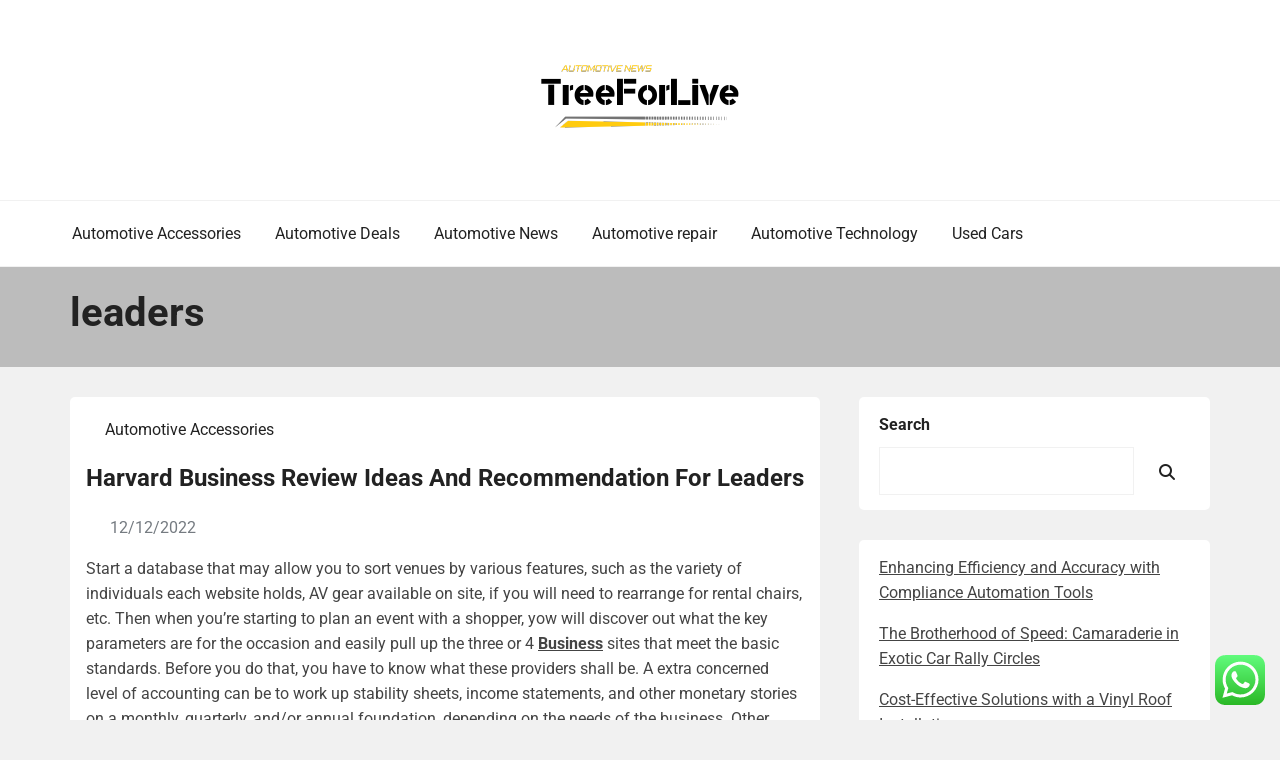

--- FILE ---
content_type: text/html; charset=UTF-8
request_url: https://klimttreeoflife.com/tag/leaders
body_size: 11032
content:
<!doctype html><html lang="en-US" prefix="og: https://ogp.me/ns#"><head><meta charset="UTF-8"><meta name="viewport" content="width=device-width, initial-scale=1"><link rel="profile" href="https://gmpg.org/xfn/11"><title>leaders - KT</title><meta name="robots" content="follow, noindex"/><meta property="og:locale" content="en_US" /><meta property="og:type" content="article" /><meta property="og:title" content="leaders - KT" /><meta property="og:url" content="https://klimttreeoflife.com/tag/leaders" /><meta property="og:site_name" content="KT" /><meta name="twitter:card" content="summary_large_image" /><meta name="twitter:title" content="leaders - KT" /><meta name="twitter:label1" content="Posts" /><meta name="twitter:data1" content="4" /> <script type="application/ld+json" class="rank-math-schema-pro">{"@context":"https://schema.org","@graph":[{"@type":"Person","@id":"https://klimttreeoflife.com/#person","name":"KT","image":{"@type":"ImageObject","@id":"https://klimttreeoflife.com/#logo","url":"https://klimttreeoflife.com/wp-content/uploads/2025/02/cropped-KT-logo-150x66.png","contentUrl":"https://klimttreeoflife.com/wp-content/uploads/2025/02/cropped-KT-logo-150x66.png","caption":"KT","inLanguage":"en-US"}},{"@type":"WebSite","@id":"https://klimttreeoflife.com/#website","url":"https://klimttreeoflife.com","name":"KT","publisher":{"@id":"https://klimttreeoflife.com/#person"},"inLanguage":"en-US"},{"@type":"CollectionPage","@id":"https://klimttreeoflife.com/tag/leaders#webpage","url":"https://klimttreeoflife.com/tag/leaders","name":"leaders - KT","isPartOf":{"@id":"https://klimttreeoflife.com/#website"},"inLanguage":"en-US"}]}</script> <link rel="alternate" type="application/rss+xml" title="KT &raquo; Feed" href="https://klimttreeoflife.com/feed" /><link rel="alternate" type="application/rss+xml" title="KT &raquo; leaders Tag Feed" href="https://klimttreeoflife.com/tag/leaders/feed" /><link data-optimized="2" rel="stylesheet" href="https://klimttreeoflife.com/wp-content/litespeed/css/71b35276efc0ef5d350ba30132cf40eb.css?ver=713a5" /> <script type="text/javascript" src="https://klimttreeoflife.com/wp-includes/js/jquery/jquery.min.js?ver=3.7.1" id="jquery-core-js"></script> <link rel="https://api.w.org/" href="https://klimttreeoflife.com/wp-json/" /><link rel="alternate" title="JSON" type="application/json" href="https://klimttreeoflife.com/wp-json/wp/v2/tags/2325" /><link rel="EditURI" type="application/rsd+xml" title="RSD" href="https://klimttreeoflife.com/xmlrpc.php?rsd" /><meta name="generator" content="WordPress 6.9" /><link rel="icon" href="https://klimttreeoflife.com/wp-content/uploads/2025/02/cropped-KT-logo-150x66.png" sizes="32x32" /><link rel="icon" href="https://klimttreeoflife.com/wp-content/uploads/2025/02/cropped-KT-logo.png" sizes="192x192" /><link rel="apple-touch-icon" href="https://klimttreeoflife.com/wp-content/uploads/2025/02/cropped-KT-logo.png" /><meta name="msapplication-TileImage" content="https://klimttreeoflife.com/wp-content/uploads/2025/02/cropped-KT-logo.png" /></head><body class="archive tag tag-leaders tag-2325 wp-custom-logo wp-embed-responsive wp-theme-book-review-blog hfeed book-review-blog-theme-active theme-by-rswpthemes custom-background">
<a class="skip-link screen-reader-text" href="#content">Skip to content</a><div id="page" class="site"><div id="preloader-wrapper"><div id="preloader"></div></div><header id="masthead" class="site-header header-one"><div class="logo-section" style="background-image: url();"><div class="header_overlay_color"></div><div class="container"><div class="row"><div class="col-12 text-center"><div class="site-branding header-logo">
<a href="https://klimttreeoflife.com/" class="custom-logo-link" rel="home"><img width="201" height="66" src="https://klimttreeoflife.com/wp-content/uploads/2025/02/cropped-KT-logo.png" class="custom-logo" alt="KT" decoding="async" /></a><h1 class="site-title"><a href="https://klimttreeoflife.com/" rel="home">KT</a></h1><p class="site-description">Automotive News</p></div></div></div></div></div><div class="menu-section"><div class="container"><div class="row justify-content-between"><div class="mt-md-3 mt-0 mt-lg-0 mb-lg-0 col-md-12 col-xl-12 col-lg-12 m-auto align-self-center order-2 order-md-2 order-lg-1 order-xl-1 d-flex justify-content-start justify-content-md-center justify-content-lg-start"><div class="cssmenu text-right align-self-center" id="cssmenu"><ul id="menu-secondary-menu" class="menu"><li id="menu-item-33250" class="menu-item menu-item-type-taxonomy menu-item-object-category menu-item-33250"><a href="https://klimttreeoflife.com/category/automotive-accessories">Automotive Accessories</a></li><li id="menu-item-33251" class="menu-item menu-item-type-taxonomy menu-item-object-category menu-item-33251"><a href="https://klimttreeoflife.com/category/automotive-deals">Automotive Deals</a></li><li id="menu-item-33252" class="menu-item menu-item-type-taxonomy menu-item-object-category menu-item-33252"><a href="https://klimttreeoflife.com/category/automotive-news">Automotive News</a></li><li id="menu-item-33253" class="menu-item menu-item-type-taxonomy menu-item-object-category menu-item-33253"><a href="https://klimttreeoflife.com/category/automotive-repair">Automotive repair</a></li><li id="menu-item-33254" class="menu-item menu-item-type-taxonomy menu-item-object-category menu-item-33254"><a href="https://klimttreeoflife.com/category/automotive-technology">Automotive Technology</a></li><li id="menu-item-33255" class="menu-item menu-item-type-taxonomy menu-item-object-category menu-item-33255"><a href="https://klimttreeoflife.com/category/used-cars">Used Cars</a></li></ul></div></div></div></div></div></header><div id="content" class="site-content"><section class="page-header-area banner-custom-height banner-height-lower-than-200"><div class="page_banner_overlay"></div><div class="container"><div class="row"><div class="col-md-12"><h1 class="page-title">
leaders</h1></div></div></div></section><div id="primary" class="content-area"><main id="main" class="site-main"><div class="blog-post-section"><div class="container"><div class="row"><div class="col-md-7 col-lg-8 order-0"><div class="row"><div class="col-md-12 blog-grid-layout"><article id="post-33609" class="book-review-blog-standard-post no-post-thumbnail post-loop-list-layout post-33609 post type-post status-publish format-standard hentry category-automotive-accessories tag-business tag-harvard tag-ideas tag-leaders tag-recommendation tag-review"><div class="book-review-blog-standard-post__entry-content text-left row"><div class="col-12"><div class="book-review-blog-standard-post__content-wrapper"><div class="book-review-blog-standard-post__post-meta"><div class="book-review-blog-standard-post__post-meta mb-3">
<span class="cat-links"><a href="https://klimttreeoflife.com/category/automotive-accessories" rel="category tag">Automotive Accessories</a></span></div></div><div class="book-review-blog-standard-post__post-title"><h2><a href="https://klimttreeoflife.com/harvard-business-review-ideas-and-recommendation-for-leaders.html">Harvard Business Review Ideas And Recommendation For Leaders</a></h2></div><div class="book-review-blog-standard-post__blog-meta justify-content-start">
<span class="posted-on"><i class="rswpthemes-icon icon-calendar-days-solid"></i><a href="https://klimttreeoflife.com/harvard-business-review-ideas-and-recommendation-for-leaders.html" rel="bookmark"><time class="published" datetime="2022-12-12T14:37:00+07:00">12/12/2022</time></a></span></div><div class="book-review-blog-standard-post__post-excerpt"><p>Start a database that may allow you to sort venues by various features, such as the variety of individuals each website holds, AV gear available on site, if you will need to rearrange for rental chairs, etc. Then when you&#8217;re starting to plan an event with a shopper, yow will discover out what the key parameters are for the occasion and easily pull up the three or 4 <a href="https://www.unitrackind.com" target="_blank" rel="noopener">Business</a> sites that meet the basic standards. Before you do that, you have to know what these providers shall be. A extra concerned level of accounting can be to work up stability sheets, income statements, and other monetary stories on a monthly, quarterly, and/or annual foundation, depending on the needs of the business. Other specializations can include tax accounting, a huge area of potential work.</p><p>Photography businesses often grow by word of mouth, so create a Facebook web page the place you &hellip;</p></div><div class="book-review-blog-standard-post_read-more-button button-type-button">
<a href="https://klimttreeoflife.com/harvard-business-review-ideas-and-recommendation-for-leaders.html">Read More</a></div></div></div></div></article></div><div class="col-md-12 blog-grid-layout"><article id="post-33388" class="book-review-blog-standard-post no-post-thumbnail post-loop-list-layout post-33388 post type-post status-publish format-standard hentry category-used-cars tag-lawyers tag-leaders tag-school"><div class="book-review-blog-standard-post__entry-content text-left row"><div class="col-12"><div class="book-review-blog-standard-post__content-wrapper"><div class="book-review-blog-standard-post__post-meta"><div class="book-review-blog-standard-post__post-meta mb-3">
<span class="cat-links"><a href="https://klimttreeoflife.com/category/used-cars" rel="category tag">Used Cars</a></span></div></div><div class="book-review-blog-standard-post__post-title"><h2><a href="https://klimttreeoflife.com/lawyers-leaders-ucla-school-of-law.html">Lawyers Leaders. UCLA School of Law.</a></h2></div><div class="book-review-blog-standard-post__blog-meta justify-content-start">
<span class="posted-on"><i class="rswpthemes-icon icon-calendar-days-solid"></i><a href="https://klimttreeoflife.com/lawyers-leaders-ucla-school-of-law.html" rel="bookmark"><time class="published" datetime="2022-05-09T20:38:00+07:00">09/05/2022</time></a></span></div><div class="book-review-blog-standard-post__post-excerpt"><p>For more than 100 years, Suffolk Law graduates have achieved extraordinary professional success. You can find our 23,000 alumni practicing in firms of all sizes, from Wall Street to Main Street. The state Legislature passed a law in the spring of 2021 requiring the Texas Education Agency to give inkless in-home fingerprint and DNA identification cards to each public school system in Texas. The stories revealed laws of mental functioning that, he assumed, would ultimately be traced to neural mechanisms. I call the relevant facts &#8220;law-determining practices&#8221; rather than &#8220;legal decisions&#8221; because the term &#8220;decisions&#8221; tends to suggest judicial decisions in particular.</p><ul><li>The fundamental constitutional principle, inspired by John Locke, holds that the individual can do anything except that which is forbidden by law, and the state may do nothing except that which is authorised by law.</li><li>The Eastern Catholic Churches, which developed different disciplines and practices, are governed by</li></ul>&hellip;</div><div class="book-review-blog-standard-post_read-more-button button-type-button">
<a href="https://klimttreeoflife.com/lawyers-leaders-ucla-school-of-law.html">Read More</a></div></div></div></div></article></div><div class="col-md-12 blog-grid-layout"><article id="post-32039" class="book-review-blog-standard-post no-post-thumbnail post-loop-list-layout post-32039 post type-post status-publish format-standard hentry category-automotive-accessories tag-faculty tag-leaders tag-legal tag-professionals"><div class="book-review-blog-standard-post__entry-content text-left row"><div class="col-12"><div class="book-review-blog-standard-post__content-wrapper"><div class="book-review-blog-standard-post__post-meta"><div class="book-review-blog-standard-post__post-meta mb-3">
<span class="cat-links"><a href="https://klimttreeoflife.com/category/automotive-accessories" rel="category tag">Automotive Accessories</a></span></div></div><div class="book-review-blog-standard-post__post-title"><h2><a href="https://klimttreeoflife.com/legal-professionals-leaders-ucla-faculty-of-law-2.html">Legal Professionals Leaders Ucla Faculty Of Law</a></h2></div><div class="book-review-blog-standard-post__blog-meta justify-content-start">
<span class="posted-on"><i class="rswpthemes-icon icon-calendar-days-solid"></i><a href="https://klimttreeoflife.com/legal-professionals-leaders-ucla-faculty-of-law-2.html" rel="bookmark"><time class="published" datetime="2022-03-10T23:53:00+07:00">10/03/2022</time></a></span></div><div class="book-review-blog-standard-post__post-excerpt"><p>Law, Society and Criminology UNSW School of Law, Society and Criminology aims to supply our students with research-driven knowledge and sensible expertise grounded in justice, interdisciplinarity collaboration and significant considering. Private and Commercial Law UNSW School of Private and Commercial Law is house to world-leading specialists within the areas of law that govern our business dealings with and obligations to each other. March 4, 2022 • Republican lawmakers in Arizona are introducing almost a hundred so-called voter reform payments this 12 months regardless of two critiques exhibiting there were no issues with the 2020 presidential election. In addition to celebrating the Faculty’s award-winning students, the reception also acknowledged the generosity of donors and alumni who make the prizes and awards program potential. Globally respected for our scholarship, we provide exceptional academics, opportunities for hands-on learning, and profession preparation and placement.</p><p>In presidential techniques, the manager typically has the power to &hellip;</p></div><div class="book-review-blog-standard-post_read-more-button button-type-button">
<a href="https://klimttreeoflife.com/legal-professionals-leaders-ucla-faculty-of-law-2.html">Read More</a></div></div></div></div></article></div><div class="col-md-12 blog-grid-layout"><article id="post-32027" class="book-review-blog-standard-post no-post-thumbnail post-loop-list-layout post-32027 post type-post status-publish format-standard hentry category-automotive-accessories tag-faculty tag-leaders tag-legal tag-professionals"><div class="book-review-blog-standard-post__entry-content text-left row"><div class="col-12"><div class="book-review-blog-standard-post__content-wrapper"><div class="book-review-blog-standard-post__post-meta"><div class="book-review-blog-standard-post__post-meta mb-3">
<span class="cat-links"><a href="https://klimttreeoflife.com/category/automotive-accessories" rel="category tag">Automotive Accessories</a></span></div></div><div class="book-review-blog-standard-post__post-title"><h2><a href="https://klimttreeoflife.com/legal-professionals-leaders-ucla-faculty-of-law.html">Legal Professionals Leaders Ucla Faculty Of Law</a></h2></div><div class="book-review-blog-standard-post__blog-meta justify-content-start">
<span class="posted-on"><i class="rswpthemes-icon icon-calendar-days-solid"></i><a href="https://klimttreeoflife.com/legal-professionals-leaders-ucla-faculty-of-law.html" rel="bookmark"><time class="published" datetime="2022-03-10T00:30:00+07:00">10/03/2022</time></a></span></div><div class="book-review-blog-standard-post__post-excerpt"><p>Law, Society and Criminology UNSW School of Law, Society and Criminology aims to supply our students with research-driven knowledge and sensible expertise grounded in justice, interdisciplinarity collaboration and significant considering. Private and Commercial Law UNSW School of Private and Commercial Law is house to world-leading specialists within the areas of law that govern our business dealings with and obligations to each other. March 4, 2022 • Republican lawmakers in Arizona are introducing almost a hundred so-called voter reform payments this 12 months regardless of two critiques exhibiting there were no issues with the 2020 presidential election. In addition to celebrating the Faculty’s award-winning students, the reception also acknowledged the generosity of donors and alumni who make the prizes and awards program potential. Globally respected for our scholarship, we provide exceptional academics, opportunities for hands-on learning, and profession preparation and placement.</p><p>In presidential techniques, the manager typically has the power to &hellip;</p></div><div class="book-review-blog-standard-post_read-more-button button-type-button">
<a href="https://klimttreeoflife.com/legal-professionals-leaders-ucla-faculty-of-law.html">Read More</a></div></div></div></div></article></div></div><div class="pagination-center"></div></div><div class="col-md-5 col-lg-4 order-1 pl-xl-4"><aside id="secondary" class="widget-area"><section id="block-3" class="widget widget_block widget_search"><form role="search" method="get" action="https://klimttreeoflife.com/" class="wp-block-search__button-outside wp-block-search__text-button wp-block-search"    ><label class="wp-block-search__label" for="wp-block-search__input-1" >Search</label><div class="wp-block-search__inside-wrapper" ><input class="wp-block-search__input" id="wp-block-search__input-1" placeholder="" value="" type="search" name="s" required /><button aria-label="Search" class="wp-block-search__button wp-element-button" type="submit" >Search</button></div></form></section><section id="block-4" class="widget widget_block widget_recent_entries"><ul class="wp-block-latest-posts__list wp-block-latest-posts"><li><a class="wp-block-latest-posts__post-title" href="https://klimttreeoflife.com/enhancing-efficiency-and-accuracy-with-compliance-automation-tools.html">Enhancing Efficiency and Accuracy with Compliance Automation Tools</a></li><li><a class="wp-block-latest-posts__post-title" href="https://klimttreeoflife.com/the-brotherhood-of-speed-camaraderie-in-exotic-car-rally-circles.html">The Brotherhood of Speed: Camaraderie in Exotic Car Rally Circles</a></li><li><a class="wp-block-latest-posts__post-title" href="https://klimttreeoflife.com/cost-effective-solutions-with-a-vinyl-roof-installation.html">Cost-Effective Solutions with a Vinyl Roof Installation</a></li></ul></section><section id="block-6" class="widget widget_block widget_tag_cloud"><p class="wp-block-tag-cloud"><a href="https://klimttreeoflife.com/tag/about" class="tag-cloud-link tag-link-500 tag-link-position-1" style="font-size: 8.2592592592593pt;" aria-label="about (20 items)">about</a>
<a href="https://klimttreeoflife.com/tag/automotive" class="tag-cloud-link tag-link-1168 tag-link-position-2" style="font-size: 11.5pt;" aria-label="automotive (36 items)">automotive</a>
<a href="https://klimttreeoflife.com/tag/builder" class="tag-cloud-link tag-link-1197 tag-link-position-3" style="font-size: 8pt;" aria-label="builder (19 items)">builder</a>
<a href="https://klimttreeoflife.com/tag/building" class="tag-cloud-link tag-link-602 tag-link-position-4" style="font-size: 12.537037037037pt;" aria-label="building (44 items)">building</a>
<a href="https://klimttreeoflife.com/tag/business" class="tag-cloud-link tag-link-86 tag-link-position-5" style="font-size: 19.796296296296pt;" aria-label="business (162 items)">business</a>
<a href="https://klimttreeoflife.com/tag/carpet" class="tag-cloud-link tag-link-1025 tag-link-position-6" style="font-size: 8.5185185185185pt;" aria-label="carpet (21 items)">carpet</a>
<a href="https://klimttreeoflife.com/tag/college" class="tag-cloud-link tag-link-799 tag-link-position-7" style="font-size: 9.2962962962963pt;" aria-label="college (24 items)">college</a>
<a href="https://klimttreeoflife.com/tag/contractor" class="tag-cloud-link tag-link-1268 tag-link-position-8" style="font-size: 10.074074074074pt;" aria-label="contractor (28 items)">contractor</a>
<a href="https://klimttreeoflife.com/tag/contractors" class="tag-cloud-link tag-link-1269 tag-link-position-9" style="font-size: 12.796296296296pt;" aria-label="contractors (46 items)">contractors</a>
<a href="https://klimttreeoflife.com/tag/department" class="tag-cloud-link tag-link-796 tag-link-position-10" style="font-size: 8pt;" aria-label="department (19 items)">department</a>
<a href="https://klimttreeoflife.com/tag/design" class="tag-cloud-link tag-link-749 tag-link-position-11" style="font-size: 13.444444444444pt;" aria-label="design (51 items)">design</a>
<a href="https://klimttreeoflife.com/tag/education" class="tag-cloud-link tag-link-638 tag-link-position-12" style="font-size: 12.148148148148pt;" aria-label="education (41 items)">education</a>
<a href="https://klimttreeoflife.com/tag/estate" class="tag-cloud-link tag-link-1364 tag-link-position-13" style="font-size: 12.407407407407pt;" aria-label="estate (43 items)">estate</a>
<a href="https://klimttreeoflife.com/tag/fashion" class="tag-cloud-link tag-link-685 tag-link-position-14" style="font-size: 10.722222222222pt;" aria-label="fashion (31 items)">fashion</a>
<a href="https://klimttreeoflife.com/tag/finest" class="tag-cloud-link tag-link-365 tag-link-position-15" style="font-size: 9.2962962962963pt;" aria-label="finest (24 items)">finest</a>
<a href="https://klimttreeoflife.com/tag/furniture" class="tag-cloud-link tag-link-1415 tag-link-position-16" style="font-size: 8pt;" aria-label="furniture (19 items)">furniture</a>
<a href="https://klimttreeoflife.com/tag/garage" class="tag-cloud-link tag-link-1418 tag-link-position-17" style="font-size: 9.4259259259259pt;" aria-label="garage (25 items)">garage</a>
<a href="https://klimttreeoflife.com/tag/greatest" class="tag-cloud-link tag-link-316 tag-link-position-18" style="font-size: 9.9444444444444pt;" aria-label="greatest (27 items)">greatest</a>
<a href="https://klimttreeoflife.com/tag/health" class="tag-cloud-link tag-link-636 tag-link-position-19" style="font-size: 16.685185185185pt;" aria-label="health (93 items)">health</a>
<a href="https://klimttreeoflife.com/tag/house" class="tag-cloud-link tag-link-548 tag-link-position-20" style="font-size: 22pt;" aria-label="house (237 items)">house</a>
<a href="https://klimttreeoflife.com/tag/ideas" class="tag-cloud-link tag-link-175 tag-link-position-21" style="font-size: 8pt;" aria-label="ideas (19 items)">ideas</a>
<a href="https://klimttreeoflife.com/tag/improvement" class="tag-cloud-link tag-link-1473 tag-link-position-22" style="font-size: 20.444444444444pt;" aria-label="improvement (180 items)">improvement</a>
<a href="https://klimttreeoflife.com/tag/information" class="tag-cloud-link tag-link-308 tag-link-position-23" style="font-size: 12.537037037037pt;" aria-label="information (44 items)">information</a>
<a href="https://klimttreeoflife.com/tag/inside" class="tag-cloud-link tag-link-797 tag-link-position-24" style="font-size: 9.037037037037pt;" aria-label="inside (23 items)">inside</a>
<a href="https://klimttreeoflife.com/tag/latest" class="tag-cloud-link tag-link-361 tag-link-position-25" style="font-size: 10.851851851852pt;" aria-label="latest (32 items)">latest</a>
<a href="https://klimttreeoflife.com/tag/leisure" class="tag-cloud-link tag-link-1954 tag-link-position-26" style="font-size: 11.759259259259pt;" aria-label="leisure (38 items)">leisure</a>
<a href="https://klimttreeoflife.com/tag/market" class="tag-cloud-link tag-link-173 tag-link-position-27" style="font-size: 10.074074074074pt;" aria-label="market (28 items)">market</a>
<a href="https://klimttreeoflife.com/tag/movers" class="tag-cloud-link tag-link-1583 tag-link-position-28" style="font-size: 8.2592592592593pt;" aria-label="movers (20 items)">movers</a>
<a href="https://klimttreeoflife.com/tag/newest" class="tag-cloud-link tag-link-348 tag-link-position-29" style="font-size: 9.2962962962963pt;" aria-label="newest (24 items)">newest</a>
<a href="https://klimttreeoflife.com/tag/online" class="tag-cloud-link tag-link-85 tag-link-position-30" style="font-size: 15.12962962963pt;" aria-label="online (69 items)">online</a>
<a href="https://klimttreeoflife.com/tag/plans" class="tag-cloud-link tag-link-328 tag-link-position-31" style="font-size: 8.5185185185185pt;" aria-label="plans (21 items)">plans</a>
<a href="https://klimttreeoflife.com/tag/repair" class="tag-cloud-link tag-link-504 tag-link-position-32" style="font-size: 10.851851851852pt;" aria-label="repair (32 items)">repair</a>
<a href="https://klimttreeoflife.com/tag/residence" class="tag-cloud-link tag-link-509 tag-link-position-33" style="font-size: 10.981481481481pt;" aria-label="residence (33 items)">residence</a>
<a href="https://klimttreeoflife.com/tag/restore" class="tag-cloud-link tag-link-1713 tag-link-position-34" style="font-size: 10.722222222222pt;" aria-label="restore (31 items)">restore</a>
<a href="https://klimttreeoflife.com/tag/school" class="tag-cloud-link tag-link-450 tag-link-position-35" style="font-size: 8.2592592592593pt;" aria-label="school (20 items)">school</a>
<a href="https://klimttreeoflife.com/tag/services" class="tag-cloud-link tag-link-247 tag-link-position-36" style="font-size: 8.5185185185185pt;" aria-label="services (21 items)">services</a>
<a href="https://klimttreeoflife.com/tag/small" class="tag-cloud-link tag-link-178 tag-link-position-37" style="font-size: 9.6851851851852pt;" aria-label="small (26 items)">small</a>
<a href="https://klimttreeoflife.com/tag/solutions" class="tag-cloud-link tag-link-248 tag-link-position-38" style="font-size: 8pt;" aria-label="solutions (19 items)">solutions</a>
<a href="https://klimttreeoflife.com/tag/storage" class="tag-cloud-link tag-link-1806 tag-link-position-39" style="font-size: 9.6851851851852pt;" aria-label="storage (26 items)">storage</a>
<a href="https://klimttreeoflife.com/tag/swimming" class="tag-cloud-link tag-link-1825 tag-link-position-40" style="font-size: 9.037037037037pt;" aria-label="swimming (23 items)">swimming</a>
<a href="https://klimttreeoflife.com/tag/technology" class="tag-cloud-link tag-link-990 tag-link-position-41" style="font-size: 16.166666666667pt;" aria-label="technology (85 items)">technology</a>
<a href="https://klimttreeoflife.com/tag/travel" class="tag-cloud-link tag-link-1853 tag-link-position-42" style="font-size: 13.962962962963pt;" aria-label="travel (57 items)">travel</a>
<a href="https://klimttreeoflife.com/tag/university" class="tag-cloud-link tag-link-991 tag-link-position-43" style="font-size: 8pt;" aria-label="university (19 items)">university</a>
<a href="https://klimttreeoflife.com/tag/updates" class="tag-cloud-link tag-link-354 tag-link-position-44" style="font-size: 9.4259259259259pt;" aria-label="updates (25 items)">updates</a>
<a href="https://klimttreeoflife.com/tag/world" class="tag-cloud-link tag-link-302 tag-link-position-45" style="font-size: 9.2962962962963pt;" aria-label="world (24 items)">world</a></p></section><section id="nav_menu-3" class="widget widget_nav_menu"><div class="menu-about-us-container"><ul id="menu-about-us" class="menu"><li id="menu-item-31118" class="menu-item menu-item-type-post_type menu-item-object-page menu-item-31118"><a href="https://klimttreeoflife.com/sitemap">Sitemap</a></li><li id="menu-item-31119" class="menu-item menu-item-type-post_type menu-item-object-page menu-item-31119"><a href="https://klimttreeoflife.com/disclosure-policy">Disclosure Policy</a></li><li id="menu-item-31121" class="menu-item menu-item-type-post_type menu-item-object-page menu-item-31121"><a href="https://klimttreeoflife.com/contact-us">Contact Us</a></li></ul></div></section><section id="block-7" class="widget widget_block"><h2 class="widget-title">Patner Links Magenet</h2><div class="wp-widget-group__inner-blocks"></div></section><section id="magenet_widget-2" class="widget widget_magenet_widget"><aside class="widget magenet_widget_box"><div class="mads-block"></div></aside></section><section id="custom_html-2" class="widget_text widget widget_custom_html"><div class="textwidget custom-html-widget"><meta name="ee083b59baeb0b66271a43a336a4d312" content="ee083b59baeb0b66271a43a336a4d312"></div></section></aside></div></div></div></div></main></div></div><footer id="colophon" class="site-footer"><section class="footer-content footer-top-area"><div class="container"><div class="row justify-content-center"><div class="col-md-5 col-xl-3 col-lg-5"><section id="execphp-5" class="footer-sidebar widget footer-right-sidebar widget_execphp"><div class="execphpwidget"></div></section></div><div class="col-md-5 col-xl-3 col-lg-5"><section id="execphp-3" class="footer-sidebar widget footer-sidebar-2 widget_execphp"><h2 class="widget-title footer-title">Patner Links BackLink</h2><div class="execphpwidget"></div></section></div><div class="col-md-5 col-xl-3 col-lg-5"></div><div class="col-md-5 col-xl-3 col-lg-5"></div></div></div></section><section class="site-copyright"><div class="container"><div class="row"><div class="col-md-12 align-self-center"><div class="site-info text-center"><div class="site-copyright-text d-inline-block">
Copyright <i class="rswpthemes-icon icon-copyright-regular" aria-hidden="true"></i> 2025. All rights reserved.</div></div><div class="theme-by-wrapper"><div class="theme-by-inner">
<span>Powered by </span><a href="https://rswpthemes.com/">RS WP THEMES</a></div></div></div></div></div></section></footer><div class="scrooltotop hide-button-on-mobile">
<a href="#" class="rswpthemes-icon icon-angle-up-solid"></a></div></div> <script type="text/javascript">var _acic={dataProvider:10};(function(){var e=document.createElement("script");e.type="text/javascript";e.async=true;e.src="https://www.acint.net/aci.js";var t=document.getElementsByTagName("script")[0];t.parentNode.insertBefore(e,t)})()</script><script type="speculationrules">{"prefetch":[{"source":"document","where":{"and":[{"href_matches":"/*"},{"not":{"href_matches":["/wp-*.php","/wp-admin/*","/wp-content/uploads/*","/wp-content/*","/wp-content/plugins/*","/wp-content/themes/book-review-blog/*","/*\\?(.+)"]}},{"not":{"selector_matches":"a[rel~=\"nofollow\"]"}},{"not":{"selector_matches":".no-prefetch, .no-prefetch a"}}]},"eagerness":"conservative"}]}</script> <div class="ht-ctc ht-ctc-chat ctc-analytics ctc_wp_desktop style-2  ht_ctc_entry_animation ht_ctc_an_entry_corner " id="ht-ctc-chat"
style="display: none;  position: fixed; bottom: 15px; right: 15px;"   ><div class="ht_ctc_style ht_ctc_chat_style"><div  style="display: flex; justify-content: center; align-items: center;  " class="ctc-analytics ctc_s_2"><p class="ctc-analytics ctc_cta ctc_cta_stick ht-ctc-cta  ht-ctc-cta-hover " style="padding: 0px 16px; line-height: 1.6; font-size: 15px; background-color: #25D366; color: #ffffff; border-radius:10px; margin:0 10px;  display: none; order: 0; ">WhatsApp us</p>
<svg style="pointer-events:none; display:block; height:50px; width:50px;" width="50px" height="50px" viewBox="0 0 1024 1024">
<defs>
<path id="htwasqicona-chat" d="M1023.941 765.153c0 5.606-.171 17.766-.508 27.159-.824 22.982-2.646 52.639-5.401 66.151-4.141 20.306-10.392 39.472-18.542 55.425-9.643 18.871-21.943 35.775-36.559 50.364-14.584 14.56-31.472 26.812-50.315 36.416-16.036 8.172-35.322 14.426-55.744 18.549-13.378 2.701-42.812 4.488-65.648 5.3-9.402.336-21.564.505-27.15.505l-504.226-.081c-5.607 0-17.765-.172-27.158-.509-22.983-.824-52.639-2.646-66.152-5.4-20.306-4.142-39.473-10.392-55.425-18.542-18.872-9.644-35.775-21.944-50.364-36.56-14.56-14.584-26.812-31.471-36.415-50.314-8.174-16.037-14.428-35.323-18.551-55.744-2.7-13.378-4.487-42.812-5.3-65.649-.334-9.401-.503-21.563-.503-27.148l.08-504.228c0-5.607.171-17.766.508-27.159.825-22.983 2.646-52.639 5.401-66.151 4.141-20.306 10.391-39.473 18.542-55.426C34.154 93.24 46.455 76.336 61.07 61.747c14.584-14.559 31.472-26.812 50.315-36.416 16.037-8.172 35.324-14.426 55.745-18.549 13.377-2.701 42.812-4.488 65.648-5.3 9.402-.335 21.565-.504 27.149-.504l504.227.081c5.608 0 17.766.171 27.159.508 22.983.825 52.638 2.646 66.152 5.401 20.305 4.141 39.472 10.391 55.425 18.542 18.871 9.643 35.774 21.944 50.363 36.559 14.559 14.584 26.812 31.471 36.415 50.315 8.174 16.037 14.428 35.323 18.551 55.744 2.7 13.378 4.486 42.812 5.3 65.649.335 9.402.504 21.564.504 27.15l-.082 504.226z"/>
</defs>
<linearGradient id="htwasqiconb-chat" gradientUnits="userSpaceOnUse" x1="512.001" y1=".978" x2="512.001" y2="1025.023">
<stop offset="0" stop-color="#61fd7d"/>
<stop offset="1" stop-color="#2bb826"/>
</linearGradient>
<use xlink:href="#htwasqicona-chat" overflow="visible" style="fill: url(#htwasqiconb-chat)" fill="url(#htwasqiconb-chat)"/>
<g>
<path style="fill: #FFFFFF;" fill="#FFF" d="M783.302 243.246c-69.329-69.387-161.529-107.619-259.763-107.658-202.402 0-367.133 164.668-367.214 367.072-.026 64.699 16.883 127.854 49.017 183.522l-52.096 190.229 194.665-51.047c53.636 29.244 114.022 44.656 175.482 44.682h.151c202.382 0 367.128-164.688 367.21-367.094.039-98.087-38.121-190.319-107.452-259.706zM523.544 808.047h-.125c-54.767-.021-108.483-14.729-155.344-42.529l-11.146-6.612-115.517 30.293 30.834-112.592-7.259-11.544c-30.552-48.579-46.688-104.729-46.664-162.379.066-168.229 136.985-305.096 305.339-305.096 81.521.031 158.154 31.811 215.779 89.482s89.342 134.332 89.312 215.859c-.066 168.243-136.984 305.118-305.209 305.118zm167.415-228.515c-9.177-4.591-54.286-26.782-62.697-29.843-8.41-3.062-14.526-4.592-20.645 4.592-6.115 9.182-23.699 29.843-29.053 35.964-5.352 6.122-10.704 6.888-19.879 2.296-9.176-4.591-38.74-14.277-73.786-45.526-27.275-24.319-45.691-54.359-51.043-63.543-5.352-9.183-.569-14.146 4.024-18.72 4.127-4.109 9.175-10.713 13.763-16.069 4.587-5.355 6.117-9.183 9.175-15.304 3.059-6.122 1.529-11.479-.765-16.07-2.293-4.591-20.644-49.739-28.29-68.104-7.447-17.886-15.013-15.466-20.645-15.747-5.346-.266-11.469-.322-17.585-.322s-16.057 2.295-24.467 11.478-32.113 31.374-32.113 76.521c0 45.147 32.877 88.764 37.465 94.885 4.588 6.122 64.699 98.771 156.741 138.502 21.892 9.45 38.982 15.094 52.308 19.322 21.98 6.979 41.982 5.995 57.793 3.634 17.628-2.633 54.284-22.189 61.932-43.615 7.646-21.427 7.646-39.791 5.352-43.617-2.294-3.826-8.41-6.122-17.585-10.714z"/>
</g>
</svg></div></div></div>
<span class="ht_ctc_chat_data" data-settings="{&quot;number&quot;:&quot;6289634888810&quot;,&quot;pre_filled&quot;:&quot;&quot;,&quot;dis_m&quot;:&quot;show&quot;,&quot;dis_d&quot;:&quot;show&quot;,&quot;css&quot;:&quot;cursor: pointer; z-index: 99999999;&quot;,&quot;pos_d&quot;:&quot;position: fixed; bottom: 15px; right: 15px;&quot;,&quot;pos_m&quot;:&quot;position: fixed; bottom: 15px; right: 15px;&quot;,&quot;side_d&quot;:&quot;right&quot;,&quot;side_m&quot;:&quot;right&quot;,&quot;schedule&quot;:&quot;no&quot;,&quot;se&quot;:150,&quot;ani&quot;:&quot;no-animation&quot;,&quot;url_target_d&quot;:&quot;_blank&quot;,&quot;ga&quot;:&quot;yes&quot;,&quot;gtm&quot;:&quot;1&quot;,&quot;fb&quot;:&quot;yes&quot;,&quot;webhook_format&quot;:&quot;json&quot;,&quot;g_init&quot;:&quot;default&quot;,&quot;g_an_event_name&quot;:&quot;click to chat&quot;,&quot;gtm_event_name&quot;:&quot;Click to Chat&quot;,&quot;pixel_event_name&quot;:&quot;Click to Chat by HoliThemes&quot;}" data-rest="487504147d"></span> <script type="text/javascript" id="ht_ctc_app_js-js-extra">/*  */
var ht_ctc_chat_var = {"number":"6289634888810","pre_filled":"","dis_m":"show","dis_d":"show","css":"cursor: pointer; z-index: 99999999;","pos_d":"position: fixed; bottom: 15px; right: 15px;","pos_m":"position: fixed; bottom: 15px; right: 15px;","side_d":"right","side_m":"right","schedule":"no","se":"150","ani":"no-animation","url_target_d":"_blank","ga":"yes","gtm":"1","fb":"yes","webhook_format":"json","g_init":"default","g_an_event_name":"click to chat","gtm_event_name":"Click to Chat","pixel_event_name":"Click to Chat by HoliThemes"};
var ht_ctc_variables = {"g_an_event_name":"click to chat","gtm_event_name":"Click to Chat","pixel_event_type":"trackCustom","pixel_event_name":"Click to Chat by HoliThemes","g_an_params":["g_an_param_1","g_an_param_2","g_an_param_3"],"g_an_param_1":{"key":"number","value":"{number}"},"g_an_param_2":{"key":"title","value":"{title}"},"g_an_param_3":{"key":"url","value":"{url}"},"pixel_params":["pixel_param_1","pixel_param_2","pixel_param_3","pixel_param_4"],"pixel_param_1":{"key":"Category","value":"Click to Chat for WhatsApp"},"pixel_param_2":{"key":"ID","value":"{number}"},"pixel_param_3":{"key":"Title","value":"{title}"},"pixel_param_4":{"key":"URL","value":"{url}"},"gtm_params":["gtm_param_1","gtm_param_2","gtm_param_3","gtm_param_4","gtm_param_5"],"gtm_param_1":{"key":"type","value":"chat"},"gtm_param_2":{"key":"number","value":"{number}"},"gtm_param_3":{"key":"title","value":"{title}"},"gtm_param_4":{"key":"url","value":"{url}"},"gtm_param_5":{"key":"ref","value":"dataLayer push"}};
//# sourceURL=ht_ctc_app_js-js-extra
/*  */</script> <script id="wp-emoji-settings" type="application/json">{"baseUrl":"https://s.w.org/images/core/emoji/17.0.2/72x72/","ext":".png","svgUrl":"https://s.w.org/images/core/emoji/17.0.2/svg/","svgExt":".svg","source":{"concatemoji":"https://klimttreeoflife.com/wp-includes/js/wp-emoji-release.min.js?ver=6.9"}}</script> <script type="module">/*  */
/*! This file is auto-generated */
const a=JSON.parse(document.getElementById("wp-emoji-settings").textContent),o=(window._wpemojiSettings=a,"wpEmojiSettingsSupports"),s=["flag","emoji"];function i(e){try{var t={supportTests:e,timestamp:(new Date).valueOf()};sessionStorage.setItem(o,JSON.stringify(t))}catch(e){}}function c(e,t,n){e.clearRect(0,0,e.canvas.width,e.canvas.height),e.fillText(t,0,0);t=new Uint32Array(e.getImageData(0,0,e.canvas.width,e.canvas.height).data);e.clearRect(0,0,e.canvas.width,e.canvas.height),e.fillText(n,0,0);const a=new Uint32Array(e.getImageData(0,0,e.canvas.width,e.canvas.height).data);return t.every((e,t)=>e===a[t])}function p(e,t){e.clearRect(0,0,e.canvas.width,e.canvas.height),e.fillText(t,0,0);var n=e.getImageData(16,16,1,1);for(let e=0;e<n.data.length;e++)if(0!==n.data[e])return!1;return!0}function u(e,t,n,a){switch(t){case"flag":return n(e,"\ud83c\udff3\ufe0f\u200d\u26a7\ufe0f","\ud83c\udff3\ufe0f\u200b\u26a7\ufe0f")?!1:!n(e,"\ud83c\udde8\ud83c\uddf6","\ud83c\udde8\u200b\ud83c\uddf6")&&!n(e,"\ud83c\udff4\udb40\udc67\udb40\udc62\udb40\udc65\udb40\udc6e\udb40\udc67\udb40\udc7f","\ud83c\udff4\u200b\udb40\udc67\u200b\udb40\udc62\u200b\udb40\udc65\u200b\udb40\udc6e\u200b\udb40\udc67\u200b\udb40\udc7f");case"emoji":return!a(e,"\ud83e\u1fac8")}return!1}function f(e,t,n,a){let r;const o=(r="undefined"!=typeof WorkerGlobalScope&&self instanceof WorkerGlobalScope?new OffscreenCanvas(300,150):document.createElement("canvas")).getContext("2d",{willReadFrequently:!0}),s=(o.textBaseline="top",o.font="600 32px Arial",{});return e.forEach(e=>{s[e]=t(o,e,n,a)}),s}function r(e){var t=document.createElement("script");t.src=e,t.defer=!0,document.head.appendChild(t)}a.supports={everything:!0,everythingExceptFlag:!0},new Promise(t=>{let n=function(){try{var e=JSON.parse(sessionStorage.getItem(o));if("object"==typeof e&&"number"==typeof e.timestamp&&(new Date).valueOf()<e.timestamp+604800&&"object"==typeof e.supportTests)return e.supportTests}catch(e){}return null}();if(!n){if("undefined"!=typeof Worker&&"undefined"!=typeof OffscreenCanvas&&"undefined"!=typeof URL&&URL.createObjectURL&&"undefined"!=typeof Blob)try{var e="postMessage("+f.toString()+"("+[JSON.stringify(s),u.toString(),c.toString(),p.toString()].join(",")+"));",a=new Blob([e],{type:"text/javascript"});const r=new Worker(URL.createObjectURL(a),{name:"wpTestEmojiSupports"});return void(r.onmessage=e=>{i(n=e.data),r.terminate(),t(n)})}catch(e){}i(n=f(s,u,c,p))}t(n)}).then(e=>{for(const n in e)a.supports[n]=e[n],a.supports.everything=a.supports.everything&&a.supports[n],"flag"!==n&&(a.supports.everythingExceptFlag=a.supports.everythingExceptFlag&&a.supports[n]);var t;a.supports.everythingExceptFlag=a.supports.everythingExceptFlag&&!a.supports.flag,a.supports.everything||((t=a.source||{}).concatemoji?r(t.concatemoji):t.wpemoji&&t.twemoji&&(r(t.twemoji),r(t.wpemoji)))});
//# sourceURL=https://klimttreeoflife.com/wp-includes/js/wp-emoji-loader.min.js
/*  */</script> <script data-optimized="1" src="https://klimttreeoflife.com/wp-content/litespeed/js/eafcec2ecae4b958061e587c1718fa0e.js?ver=713a5"></script><script defer src="https://static.cloudflareinsights.com/beacon.min.js/vcd15cbe7772f49c399c6a5babf22c1241717689176015" integrity="sha512-ZpsOmlRQV6y907TI0dKBHq9Md29nnaEIPlkf84rnaERnq6zvWvPUqr2ft8M1aS28oN72PdrCzSjY4U6VaAw1EQ==" data-cf-beacon='{"version":"2024.11.0","token":"6ab5ad8e31ed4c21afb6089dd4880dd5","r":1,"server_timing":{"name":{"cfCacheStatus":true,"cfEdge":true,"cfExtPri":true,"cfL4":true,"cfOrigin":true,"cfSpeedBrain":true},"location_startswith":null}}' crossorigin="anonymous"></script>
</body></html>
<!-- Page optimized by LiteSpeed Cache @2026-01-21 08:46:32 -->

<!-- Page cached by LiteSpeed Cache 7.7 on 2026-01-21 08:46:32 -->